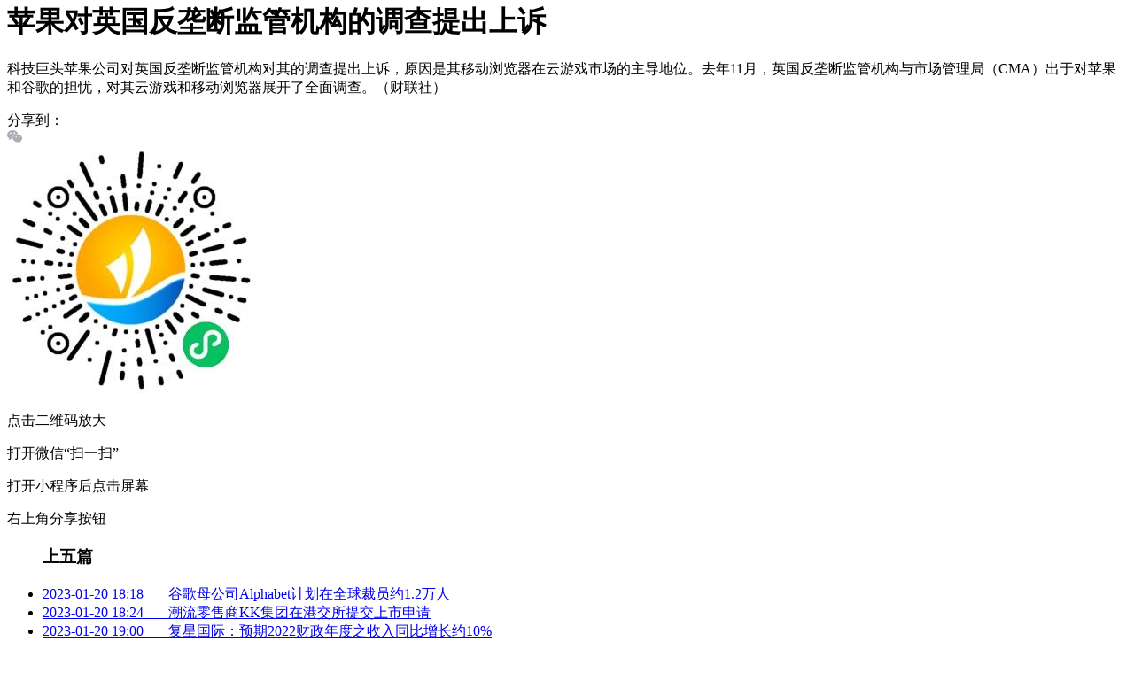

--- FILE ---
content_type: text/html; charset=utf-8
request_url: https://www.yfchuhai.com/home/news/detail/id/3872
body_size: 15620
content:
<!DOCTYPE html>
<html>

<head>
    <meta charset="utf-8">
    <meta http-equiv="X-UA-Compatible" content="IE=edge">
    <meta name="viewport" content="width=device-width,initial-scale=1,minimum-scale=1,maximum-scale=1,user-scalable=no">
    <meta name="renderer" content="webkit">
    <!--[if lt IE 9]>
  <script src="https://cdn-static.yfchuhai.com/www.yfchuhai.com/static/pc/js/html5shiv.min.js?v=4"></script>
  <script src="https://cdn-static.yfchuhai.com/www.yfchuhai.com/static/pc/js/respond.min.js?v=4"></script>

    <![endif]-->
    <title>苹果对英国反垄断监管机构的调查提出上诉</title>
    <meta name="keywords" content="">
    <meta name="description" content="科技巨头苹果公司对英国反垄断监管机构对其的调查提出上诉，原因是其移动浏览器在云游戏市场的主导地位。去年11月，英国反垄断监管机构与市场管理局（CMA）出于对苹果和谷歌的担忧，对其云游戏和移动浏览器展开了全面调查。（财联社）">
    <link rel="icon" href="https://cdn-static.yfchuhai.com/www.yfchuhai.com/static/pc/img/favicon.ico">
    <!-- 当前页面的CSS -->
    <link rel="stylesheet" type="text/css" href="https://cdn-static.yfchuhai.com/www.yfchuhai.com/static/pc/css/index.min.css" />
    <link rel="stylesheet" type="text/css" href="https://cdn-static.yfchuhai.com/www.yfchuhai.com/static/pc/css/animate.min.css" />
    <!-- <link rel="stylesheet" href="css/index.css"> -->
    <!-- <link rel="stylesheet" href="css/news.css"> -->
    <link rel="stylesheet" href="https://cdn-static.yfchuhai.com/www.yfchuhai.com/static/pc/css/news-detail.1757491398891.css">
    <link href="https://cdn-static.yfchuhai.com/www.yfchuhai.com/static/pc/css/flash-detail.css" rel="stylesheet">
</head>

<body data-page="news">
    <div id="yfch-main">
        <style>
    .none_if {
        display: none;

    }

    :root {
        --shadow: 0 2px 16px 0 rgba(16, 49, 189, 0.1)
    }

   
</style>
<script src="https://cdn-static.yfchuhai.com/www.yfchuhai.com/static/pc/js/common/md5.1756435533934.min.js"></script>
<script>
    var userAgent = navigator.userAgent;
    var isIE = userAgent.indexOf("compatible") > -1 && userAgent.indexOf("MSIE") > -1;
    var isIE11 = userAgent.indexOf("Trident") > -1 && userAgent.indexOf("rv:11.0") > -1;
    var compatibilityMode = window.navigator.userAgent.indexOf("compatible") != -1;
    // console.log(userAgent);
    setTimeout(function () {
        if (sessionStorage.getItem("isToViewIe")) return
        if (isIE || isIE11 || compatibilityMode) {
            var str3 =
                "https://cdn-img.yfchuhai.com/www.yfchuhai.com/static/pc/img/common/new/fail_show.png";
            document.body.innerHTML = "<div style='text-align:center;' ><img src='" + str3 + "'/></div>" + "<div style='text-align:center;'><div id='choice' style='display: inline-block;cursor: pointer;color: #fff;background-color: #409eff;border-color: #409eff;padding: 12px 20px;font-size: 20px;border-radius:8px;' ><span>仍然继续浏览</span></button></div>"
        }
        setTimeout(function () {
            if (!document.getElementById("choice")) return
            document.getElementById("choice").onclick = function () {
                var isToViewIe = sessionStorage.setItem("isToViewIe", true);
                location.reload();
            };
        }, 200);
    }, 400);
</script>
<link rel="preload" href="https://cdn-static.yfchuhai.com/www.yfchuhai.com/static/pc/js/common/vue.1756435171805.min.js" as="script" />
<link rel="preload" href="https://cdn-static.yfchuhai.com/www.yfchuhai.com/static/pc/js/common/index.1756434290406.min.js" as="script" />
<link rel="preload" href="https://cdn-static.yfchuhai.com/www.yfchuhai.com/static/pc/js/common/util.js" as="script" />
<link rel="preload" href="https://cdn-static.yfchuhai.com/www.yfchuhai.com/static/pc/js/common/jquery.1756435276482.min.js" as="script" />
<link rel="preload" href="https://cdn-static.yfchuhai.com/www.yfchuhai.com/static/pc/js/common/lodash.min.js" as="script" />
<link rel="preload" href="https://cdn-static.yfchuhai.com/www.yfchuhai.com/static/pc/js/common/sitecommon.js?v=202512291406" as="script" />

<!-- 头部导航区域 START -->
<header class="header-part" data-vue="header-part">
        <div class="header__inner-box flex">
        <a href="/" class="logo-area flex">
            <h1 class="logo"
                style="background: url('https://static-cdn.yfchuhai.com/www.yfchuhai.com/uploads/system/20251010/54bdf3853a53fe0e72ed8bfcdf3e81a3.svg') no-repeat scroll top center;background-size: 100% 100%;">
            </h1>
            <!-- <h1 class="text">专注服务互联网出海！</h1> -->
        </a>
        <div class="header-box flex none_if">
            <div id="nav-part">
                <ul class="flex">
                    <li ><a href="/" class="text">首页</a></li>
                    <li >
                        <div href="/activity/" class="text">
                            <img class="report-hot-icon"
                                src="https://cdn-img.yfchuhai.com/www.yfchuhai.com/static/pc/img/common/hot-icon.png"
                                alt="">
                                <a class="link" href="/activity/">活动</a>
                            <!-- <i class="el-icon-arrow-down"></i> -->
                            <!-- <div class="head-box"> -->
                                <!-- <a class="link" href="/activity/">最新活动</a> -->
                                <!--
                            <a class="link" href="https://www.yfchuhai.com/activity/category-5.html">
                                全球产品与增长大会|PAGC
                                <img class="on" src="https://cdn-img.yfchuhai.com/www.yfchuhai.com/static/pc/img/common/head_row.png" alt="">
                                <img class="off" src="https://cdn-img.yfchuhai.com/www.yfchuhai.com/static/pc/img/common/head_row_off.png" alt="">
                                <div class="link-left-box">
                                    <div class="link-left-box-row"  @click.prevent="aLink('https://www.yfchuhai.com/pagc2025/')">
                                        PAGC2025
                                    </div>
                                    <div class="link-left-box-row"  @click.prevent="aLink('https://www.yfchuhai.com/pagc2024/')">
                                        PAGC2024
                                    </div>
                                    <div class="link-left-box-row"  @click.prevent="aLink('https://www.yfchuhai.com/pagc2023/')">
                                        PAGC2023
                                    </div>
                                    <div class="link-left-box-row"  @click.prevent="aLink('https://www.yfchuhai.com/pagc2022/')">
                                        PAGC2022
                                    </div>
                                    <div class="link-left-box-row" @click.prevent="aLink('https://www.yfchuhai.com/pagc2021/')">
                                        PAGC2021
                                    </div>
                                </div>
                            </a>
                            <a class="link" href="https://www.yfchuhai.com/activity/category-10.html">
                                全球互联网产业CEO大会|GICC
                                <img class="on" src="https://cdn-img.yfchuhai.com/www.yfchuhai.com/static/pc/img/common/head_row.png" alt="">
                                <img class="off" src="https://cdn-img.yfchuhai.com/www.yfchuhai.com/static/pc/img/common/head_row_off.png" alt="">
                                <div class="link-left-box">
                                    <div class="link-left-box-row"  @click.prevent="aLink('https://www.yfchuhai.com/gicc2023/')">
                                         GICC2023
                                    </div>
                                    <div class="link-left-box-row"  @click.prevent="aLink('https://www.yfchuhai.com/gicc2022/')">
                                        GICC2022
                                    </div>
                                    <div class="link-left-box-row" @click.prevent="aLink('https://www.yfchuhai.com/gicc2021/')">
                                        GICC2021
                                    </div>
                                </div>
                            </a>-->
                            <!-- </div> -->
                        </div>
                    </li>
                    <li ><div
                        class="text">
                      
                        <a class="link" href="/circles/community.html">人脉&社群</a>
                        <img style="position: absolute;
                        top: 16px;
                        right: -17px;
                        width: 26px;"
                            src="https://cdn-img.yfchuhai.com/www.yfchuhai.com/static/pc/img/enterprise/vip-icon.svg"
                            alt="">
                        <!-- <i class="el-icon-arrow-down"></i> -->
                        <!-- <img style="position: absolute;
                        top: 16px;
                        right: 1px;
                        width: 26px;"
                            src="https://cdn-img.yfchuhai.com/www.yfchuhai.com/static/pc/img/enterprise/vip-icon.svg"
                            alt=""> -->
                        <!-- <div class="head-box">
                            <a class="link" href="/circles/">出海人脉</a>
                            <a class="link" href="/ucenter/#/member-center">个人会员</a>
                            <a class="link" href="/circles/community.html">VIP社群</a>
                        </div> -->
                    </div></li>
                   
                  
                    <li >
                        <div class="text">
                            <a class="link" href="/enterprise/">找服务 </a>
                            
                            
                        </div>
                    </li>
                   
                    <li ><a href="/cooperation/"
                            class="text">合作
                            <img style="position: absolute;top: 9px;right: -23px;width: 30px;"
                                src="https://cdn-img.yfchuhai.com/www.yfchuhai.com/static/pc/img/cooperation/new1.8/hot2.svg"
                                alt="">
                        </a>

                    </li>
                    <li >
                        <div class="text">
                            <a class="link" href="/enterprise/introduce.html">企业会员</a>

                        </div>
                    </li>
                    <li >
                        <div class="text">
                            <a class="link" href="/article/">资讯 <i class="el-icon-arrow-down"></i></a>
                            
                            <div class="head-box">
                                <a class="link" href="/article/">最新资讯</a>
                                <a class="link" href="/topics/article/">文章专题</a>
                                <a class="link" href="/news/">7x24快讯</a>
                            </div>
                        </div>
                    </li>
                    <!-- <li class="selected" ><a href="/news/" class="text">快讯</a>
                    </li> -->
                    <li >
                        <div class="text">
                            <a class="link" href="/report/">报告</a>
                            
                            <i class="el-icon-arrow-down"></i>
                            <div class="head-box">
                                <a class="link" href="/report/">数据报告</a>
                                <a class="link" href="/topics/report/">报告专题</a>
                                <div class="link">
                                    付费专栏
                                    <img class="on"
                                        src="https://cdn-img.yfchuhai.com/www.yfchuhai.com/static/pc/img/common/head_row.png"
                                        alt="">
                                    <img class="off"
                                        src="https://cdn-img.yfchuhai.com/www.yfchuhai.com/static/pc/img/common/head_row_off.png"
                                        alt="">
                                    <div class="link-left-box">
                                        <a class="link-left-box-row"
                                            href='https://www.yfchuhai.com/topics/report/296.html' target="_blank">
                                            短剧精选快问快答合集
                                        </a>
                                        <a class="link-left-box-row"
                                            href="https://www.yfchuhai.com/topics/report/298.html" target="_blank">
                                            出海年鉴合集
                                        </a>
                                        <a class="link-left-box-row"
                                        href="https://www.yfchuhai.com/topics/report/324.html" target="_blank">
                                        iOS、GP上下架避坑指南
                                    </a>
                                    </div>
                                </div>
                            </div>
                        </div>
                    </li>
                    
                    
                   
                    <li >
                        <div class="text">
                            <a class="link" href="/enterprise/library/type-2">出海数据库</a>
                             <i class="el-icon-arrow-down"></i>
                            <div class="head-box">
                                <a class="link" href="/enterprise/library/type-2">出海企业库</a>
                                <a class="link" href="/enterprise/product/library/">出海产品库</a>
                                <a class="link" href="/ranks/library/">月出海榜单</a>
                                    <a class="link" href="/enterprise/product/rank/">海外产品榜单</a>
                                <!-- <a class="link" @click="$toPopup.init()">创投联盟</a> -->
                            </div>
                        </div>
                    </li>
                    <li>
                        <div class="text">
                            全球产品与增长展会  <i class="el-icon-arrow-down"></i>
                            <div class="head-box">
                                <a class="link" target="_blank" href="https://www.yfchuhai.com/html/pagc2026/">PAGC 2026</a>
                                <a class="link" target="_blank" href="https://www.yfchuhai.com/html/pagc2025/">PAGC 2025</a>
                                <a class="link" target="_blank" href="https://www.yfchuhai.com/html/pagc2024/">PAGC 2024</a>
                                <a class="link" target="_blank" href="https://www.yfchuhai.com/html/pagc2023/">PAGC 2023</a>
                                <a class="link" target="_blank" href="https://www.yfchuhai.com/html/pagc2022/">PAGC 2022</a>
                                <a class="link" target="_blank" href="https://www.yfchuhai.com/html/pagc2021/">PAGC 2021</a>
                            </div>
                        </div>
                    </li>
                </ul>
                <div id="nav-slider" class="nav-slider"></div>
            </div>
            <div class="header-box__right flex ">
                <!-- <a class="er-code" target="_blank" href="https://app.yfchuhai.com">
                    <div class="er_code_icon">
                        <img style="width: 15px;height: auto;"
                            src="https://cdn-img.yfchuhai.com/www.yfchuhai.com/static/pc/img/common/tk.gif" alt="">
                        <div class="er_icon">资源对接 人脉拓展</div>
                    </div>
                    <div class="er_box">
                        <div class="er_box_item">
                            <img src="https://cdn-img.yfchuhai.com/www.yfchuhai.com/static/h5/img/download_app/app_down_code.jpg"
                                alt="">
                            <div class="text">
                                <p>扬帆出海APP</p>
                            </div>
                        </div>
                        <div class="er_box_item">
                            <img src="https://cdn-img.yfchuhai.com/www.yfchuhai.com/static/pc/img/common/code.jpeg"
                                alt="">
                            <div class="text">
                                <p>微信小程序</p>
                            </div>
                        </div>
                    </div>
                </a> -->
                <div id="search-form" class="search-area flex">
                    <button class="search-btn">搜索</button>
                </div>

                <div class="search-btn show" id="nav-search"></div>
                <!-- href="/enterprise_console" -->
                <!-- <a @click="enterpriseManagement" target="_blank" class="btn-center management-enterprise">
                    企业管理
                </a> -->
                <template>
                    <div :class="untieShow?'untie is-block':'untie' ">
                        <div class="content">
                            <div style="cursor: pointer;" class="close" @click="untieShow=false">
                                ×
                            </div>
                            <div class="left">
                                <div>您的账号已绑定</div>
                                <div>
                                    <img :src="myEnterprise?.logo" alt="">
                                    <div>{{myEnterprise?.name}}</div>
                                </div>
                            </div>
                            <div class="right">
                                <div>您的身份不是管理员，暂无使用权限</div>
                                <div>请联系企业管理员</div>
                                <div>
                                    <div>
                                        <img :src="myEnterprise?.userCard?.avatar" alt="">
                                        <div>
                                            <div>{{myEnterprise?.userCard?.realName}}</div>
                                            <div>{{myEnterprise?.userCard?.job}}</div>
                                        </div>
                                    </div>
                                    <div style="cursor: pointer;" @click="goUntie(myEnterprise?.userCard?.id)">联系他</div>
                                </div>
                                <div style="cursor: pointer;" @click="untieShow=false">确定</div>

                            </div>
                        </div>
                    </div>
                </template>
                <!-- 未登录状态下 START -->
                                <div class="login-register-area flex">
                    <span class="icon"></span>
                    <span id="login" class="text"><a href="/ucenter/#/login?redirect=https://yfchuhai.com/home/news/detail/id/3872">登录</a></span>
                    <span id="register" class="text"><a href="/ucenter/#/login?redirect=/home/news/detail/id/3872&type=reg">注册</a></span>
                </div>
                                    <!-- 已登录状态下 END -->
                </div>
            </div>
        </div>

</header>
<div style="margin-bottom: -72px;">

</div>
<div data-vue="venture-capital" class="none_if">
    <div>
        <div class="ventureCapital">
            <el-dialog :visible.sync="show" width="1034px">
                <div class="main">
                    <div class="footer flex-align">
                        <a class="btn btn-center" href="/home/venture/index/type/1">我是创业者</a>
                        <a class="btn btn-center" href="/home/venture/index/type/2">我是投资人</a>
                    </div>
                </div>
            </el-dialog>
        </div>
    </div>
</div>

<div class="search-mask none_if">
    <header class="header-part">
        <div class="header__inner-box flex">
            <a class="logo-area flex">
                <h1 class="logo"
                    style="background: url('https://static-cdn.yfchuhai.com/www.yfchuhai.com/uploads/system/20251010/54bdf3853a53fe0e72ed8bfcdf3e81a3.svg') no-repeat scroll top center;background-size: 100% 100%;margin-right: 43px;">
                </h1>
                <div class="box">
                    <img style="margin-right: 9px;width: 20px;"
                        src="https://cdn-img.yfchuhai.com/www.yfchuhai.com/static/pc/img/common/mask_search.svg"
                        class="search-btn icon" alt="">

                    <input id="nav-input" class='input' name="keyword" type="text" autocomplete="off"
                        placeholder="输入要找的出海服务商/服务关键词">
                    <img style="margin-left: 9px;width: 20px;"
                        src="https://cdn-img.yfchuhai.com/www.yfchuhai.com/static/pc/img/common/mask_close.svg"
                        alt="" class="close icon">
                </div>
                <!-- <h1 class="text">专注服务互联网出海！</h1> -->
            </a>

    </header>
</div>
<template id="completeInfo">
    <el-dialog :visible.sync="dialogVisible" width="800px" class="new-info">
        <!-- <span>这是一段信息</span> -->
        <!-- <p></p> -->

        <p class="info" style="  font-size: 20px;margin-bottom: 22px;">{{!completeInfo?'请完善个人信息':''}}</p>
        <el-form ref="form" :model="form" :rules="reference" label-width="104px">

            <el-form-item label="昵称" prop='nickname'>
                <el-col :span="18" :offset="0">
                    <el-input v-model="form.nickname" size='small'></el-input>

                </el-col>

            </el-form-item>
            <el-form-item label="姓名" prop='realName'>
                <el-col :span="18" :offset="0">
                    <el-input v-model="form.realName" size='small'></el-input>

                </el-col>

            </el-form-item>
            <el-form-item label="邮箱" prop='email'>
                <el-col :span="18" :offset="0">
                    <el-input v-model="form.email" size='small' type='email'></el-input>

                </el-col>

            </el-form-item>
            <el-form-item label="手机" prop='phone'>
                <el-col :span="18" :offset="0">
                    <el-input v-model="form.phone" size='small' disabled></el-input>

                </el-col>

            </el-form-item>
            <el-form-item label="qq" prop='qq'>
                <el-col :span="18" :offset="0">
                    <el-input v-model="form.qq" size='small' type='email'></el-input>

                </el-col>

            </el-form-item>
            <el-form-item label="微信" prop='weixin'>
                <el-col :span="18" :offset="0">
                    <el-input v-model="form.weixin" size='small'></el-input>
                </el-col>
            </el-form-item>
            <!-- <el-form-item label="公司" prop='company'>
            <el-input v-model="form.company" size='small'></el-input>
          </el-form-item> -->
            <el-form-item label="职位" prop='job'>
                <el-col :span="18" :offset="0">
                    <el-input v-model="form.job" size='small'></el-input>

                </el-col>

            </el-form-item>
            <el-form-item label="级别" prop='jobLevel' style="text-align: left;">
                <el-radio-group v-model="form.jobLevel">
                    <el-radio :label="item.key" v-for="(item, index) in userJobLevel" :key="index">{{item.value}}
                    </el-radio>
                </el-radio-group>
            </el-form-item>
            <el-form-item label="业务介绍" prop='businessInfo'>
                <el-col :span="18" :offset="0">
                    <el-input v-model="form.businessInfo" type="textarea" size='small'></el-input>
                </el-col>

            </el-form-item>

            <el-form-item>
                <p class="el-icon-warning-outline" style="  margin-bottom: 15px;
                font-size: 12px;
                color: #999;
                line-height: 1.8;
                margin-left: -150px;
                /* padding-right: 52px; */
                text-align: left;">&nbsp;
                    信息仅存储于扬帆出海平台和报告版权方，扬帆出海平台将按照法律法规存储您的个人信息。
                </p>
            </el-form-item>
        </el-form>

        <el-button type="primary" @click="sub" size='small'>确认提交</el-button>

    </el-dialog>
</template>
<div class="none_if" id="publicPopup" data-vue="publicPopup">
    <div class="publicPopup">
        <el-dialog :visible.sync="show" width="561px" custom-class="WechatMiniProgram">
            <div class="dialog-title">
                扬帆创投微信小程序
            </div>
            <div class="desc">
                更聚焦的出海投融资平台 <br>
                精准高效领先的融资对接服务
            </div>
            <div class="img">
                <img src="https://cdn-img.yfchuhai.com/www.yfchuhai.com/static/pc/img/index/code/ctxcx.png" alt="">
            </div>
            <div class="desc" style="padding: 0;">
                微信扫一扫进入小程序
            </div>
        </el-dialog>
    </div>
</div>
<script>
    var token = "";
    var direct = "https://yfchuhai.com";
    var url = "/home/news/detail/id/3872";
    var cdn = "https://cdn-static.yfchuhai.com/www.yfchuhai.com";

    // 禁止打开控制台
    // ((function () {
    //     var callbacks = [],
    //         timeLimit = 50,
    //         open = false;
    //     setInterval(loop, 100);
    //     return {
    //         addListener: function (fn) {
    //             callbacks.push(fn);
    //         },
    //         cancleListenr: function (fn) {
    //             callbacks = callbacks.filter(function (v) {
    //                 return v !== fn;
    //             });
    //         }
    //     }
    //     function loop() {
    //         var startTime = new Date();
    //         debugger;
    //         if (new Date() - startTime > timeLimit) {
    //             if (!open) {
    //                 callbacks.forEach(function (fn) {
    //                     fn.call(null);
    //                 });
    //             }
    //             open = true;
    //             window.stop();
    //             alert('不要扒我了');
    //             window.location.reload();
    //         } else {
    //             open = false;
    //         }
    //     }
    // })()).addListener(function () {
    //     window.location.reload();
    // });



</script>
<style>
    .header-box__right .er_code_icon {
        display: flex;
        align-items: center;
        width: 151px;
    }

    .header-box__right .er-code:hover .er_icon {
        /* background-image: url(https://static-cdn.yfchuhai.com/alpha.yfchuhai.com/static/pc/img/common/header_code_2.gif); */
        color: #0D86FF;
    }

    .header-box__right .er-code .er_icon {
        display: inline-block;
        background-size: cover;
        color: #4d4d4d;
        font-size: 15px;
        margin-left: 10px;
        cursor: pointer;
        /* background-image: url(https://static-cdn.yfchuhai.com/alpha.yfchuhai.com/static/pc/img/common/header_code.gif); */
    }

    .search-mask {
        background: rgba(0, 0, 0, .6);
        position: fixed;
        left: 0;
        top: 0;
        display: none;
        height: 100%;
        width: 100%;
        z-index: 9999;
    }

    .search-mask .header-part {
        position: absolute;
        top: 0;
        left: 0;
    }

    .search-mask .box {
        display: flex;
        align-items: center;
    }

    .search-mask .box .icon {
        width: 20px;

    }

    .search-mask .box .input {
        width: 800px;
        height: 40px;
        border: 1px solid #ddd;
        border-radius: 24px;
        outline: none;
        padding-left: 25px;
        /* color: #ddd; */
    }
 
</style>
<!-- 头部导航区域 END -->

        <!-- 页面中间内容区域 START -->
        <div class="inner-box box-top flash-detail-page__inner-box" data-vue="inner-box">
            <div class="left">
                <h2> &nbsp; 2023-01-20 &nbsp; 星期五</h2>
                <h1>苹果对英国反垄断监管机构的调查提出上诉</h1>
                <p>
                    科技巨头苹果公司对英国反垄断监管机构对其的调查提出上诉，原因是其移动浏览器在云游戏市场的主导地位。去年11月，英国反垄断监管机构与市场管理局（CMA）出于对苹果和谷歌的担忧，对其云游戏和移动浏览器展开了全面调查。（财联社）                </p>
                                <nav class="flex-align new-reset" style=" position: relative;">
                    <span class="share-text">分享到：</span>
                    <div class="new-wx-icon">
                        <img src="https://cdn-img.yfchuhai.com/www.yfchuhai.com/static/pc/img/common/new1.4/wx_icon.png"
                            alt="">
                        <div class="info_go flex">
                            <img src="https://cdn-img.yfchuhai.com/www.yfchuhai.com/uploads/sunCode/20230121/0ffc9795fc9cba18e9d72a9f20599c7c.png" alt="">
                            <div class="fk"></div>
                            <nav>
                                <p>点击二维码放大</p>
                                <p>打开微信“扫一扫” </p>
                                <p>打开小程序后点击屏幕 </p>
                                <p>右上角分享按钮 </p>
                            </nav>
                        </div>
                    </div>
                </nav>

                
                <section class="last">
                    <ul>
                        <h3>上五篇</h3>
                                                <li class="show-list flex">
                            <a href="/news/3867.html">
                                <div class="column-vertiacl-line"></div>
                                <div class="dot"></div>
                                <span>2023-01-20 18:18</span>
                                &nbsp;&nbsp;&nbsp;&nbsp;&nbsp;
                                <!-- <i class="img-jian"></i> -->
                                <span>谷歌母公司Alphabet计划在全球裁员约1.2万人</span>
                            </a>

                        </li>
                                                <li class="show-list flex">
                            <a href="/news/3868.html">
                                <div class="column-vertiacl-line"></div>
                                <div class="dot"></div>
                                <span>2023-01-20 18:24</span>
                                &nbsp;&nbsp;&nbsp;&nbsp;&nbsp;
                                <!-- <i class="img-jian"></i> -->
                                <span>潮流零售商KK集团在港交所提交上市申请</span>
                            </a>

                        </li>
                                                <li class="show-list flex">
                            <a href="/news/3869.html">
                                <div class="column-vertiacl-line"></div>
                                <div class="dot"></div>
                                <span>2023-01-20 19:00</span>
                                &nbsp;&nbsp;&nbsp;&nbsp;&nbsp;
                                <!-- <i class="img-jian"></i> -->
                                <span>复星国际：预期2022财政年度之收入同比增长约10%</span>
                            </a>

                        </li>
                                                <li class="show-list flex">
                            <a href="/news/3870.html">
                                <div class="column-vertiacl-line"></div>
                                <div class="dot"></div>
                                <span>2023-01-20 20:27</span>
                                &nbsp;&nbsp;&nbsp;&nbsp;&nbsp;
                                <!-- <i class="img-jian"></i> -->
                                <span>谷歌两位创始人据悉同公司高管开会，审查人工智能产品战略</span>
                            </a>

                        </li>
                                                <li class="show-list flex">
                            <a href="/news/3871.html">
                                <div class="column-vertiacl-line"></div>
                                <div class="dot"></div>
                                <span>2023-01-20 20:57</span>
                                &nbsp;&nbsp;&nbsp;&nbsp;&nbsp;
                                <!-- <i class="img-jian"></i> -->
                                <span>高盛国际业务CEO：裁员过后将在各个层面有选择性地招聘</span>
                            </a>

                        </li>
                                            </ul>
                    <ul style="margin-top: 58px;">
                        <h3>下五篇</h3>
                        
                        <li class="show-list flex">
                            <a href="/home/news/detail/id/3873">
                                <div class="column-vertiacl-line"></div>
                                <div class="dot"></div>
                                <span>2023-01-21 10:36</span>
                                &nbsp;&nbsp;&nbsp;&nbsp;&nbsp;
                                <!-- <i class="img-jian"></i> -->
                                <span>印尼Bakrie集团寻求收购镍矿 计划投资90亿美元用于电动汽车项目</span>
                            </a>

                        </li>
                        
                        <li class="show-list flex">
                            <a href="/home/news/detail/id/3874">
                                <div class="column-vertiacl-line"></div>
                                <div class="dot"></div>
                                <span>2023-01-21 11:45</span>
                                &nbsp;&nbsp;&nbsp;&nbsp;&nbsp;
                                <!-- <i class="img-jian"></i> -->
                                <span>世贸组织总干事：中国是世界经济增长引擎</span>
                            </a>

                        </li>
                        
                        <li class="show-list flex">
                            <a href="/home/news/detail/id/3875">
                                <div class="column-vertiacl-line"></div>
                                <div class="dot"></div>
                                <span>2023-01-21 14:15</span>
                                &nbsp;&nbsp;&nbsp;&nbsp;&nbsp;
                                <!-- <i class="img-jian"></i> -->
                                <span>IBM首席执行官：希望未来30年继续投资中国</span>
                            </a>

                        </li>
                        
                        <li class="show-list flex">
                            <a href="/home/news/detail/id/3876">
                                <div class="column-vertiacl-line"></div>
                                <div class="dot"></div>
                                <span>2023-01-21 14:15</span>
                                &nbsp;&nbsp;&nbsp;&nbsp;&nbsp;
                                <!-- <i class="img-jian"></i> -->
                                <span>沃尔玛建立电子商务网站 意在瞄准中小型企业</span>
                            </a>

                        </li>
                        
                        <li class="show-list flex">
                            <a href="/home/news/detail/id/3877">
                                <div class="column-vertiacl-line"></div>
                                <div class="dot"></div>
                                <span>2023-01-20 20:36</span>
                                &nbsp;&nbsp;&nbsp;&nbsp;&nbsp;
                                <!-- <i class="img-jian"></i> -->
                                <span>美股大型科技股盘前走高，谷歌A涨超3%</span>
                            </a>

                        </li>
                                            </ul>

                </section>
            </div>
            <div class="rpx img-popup-wrapper" style="display: none;">
                <div class="img-position">
                    <div id="imgPopContent" class="img-content beautify-scroll"><img src="https://cdn-img.yfchuhai.com/www.yfchuhai.com/uploads/sunCode/20230121/0ffc9795fc9cba18e9d72a9f20599c7c.png"
                            alt="img-viewer" style="width: auto; max-height: 300px;"></div>
                </div>
                <div class="img-popup-mask"></div>
            </div>
            <div class="img-popup-wrapper pc" style="display: none;">
                <div class="img-position">
                    <div id="imgPopContent" class="img-content beautify-scroll"><img
                            src="https://hx24.huoxing24.com/image/lives/2021/06/30/1625061774914525.png?w=659&amp;h=771"
                            alt="img-viewer" style="width: auto; max-height: 600px;"></div>
                </div>
                <div class="img-popup-mask"></div>
            </div>
            <div class="right" style="width: 330px; float: right;">
                <div class="section02__right">

                    <!-- 24小时热榜 SATRT -->
                    <div class="aside-card aside__24hot-card" id="hot24">
        <div class="card__head flex">
        <div class="flex">
            <span class="icon"></span>
            <h3 class="head-title">文章热榜</h3>
        </div>
        <a href="/article/" class="more">更多<i class="el-icon-arrow-right"></i></a>
    </div>

    <div class="list">
                <a href="/article/10227175.html" target="_blank" class="top01-area">
            <el-image class="img img-scale-box" fit="cover" src="https://cdn-img.yfchuhai.com/www.yfchuhai.com/uploads/article/20251224/4bebdd070a71f9ed2de5b2e949cbe05e.jpg?imageView2/0/w/600/format/webp/ignore-error/1">
            </el-image>
            <i class="tag"></i>
            <p class="desc clamp">
                欧盟跨境新政，小额包裹&ldquo;免税时代&rdquo;终结倒计时            </p>
        </a>
                <a href="/article/10227206.html" target="_blank" class="list__item flex">
            <div class="left">
                <el-image class="img img-scale-box" fit="cover" src="https://cdn-img.yfchuhai.com/www.yfchuhai.com/uploads/article/20251229/b153c8b2476fec0b7919633f270787a4.jpg?imageView2/0/w/600/format/webp/ignore-error/1">
                </el-image>
                <!-- top图标类型 START -->
                <i class="tag top02">2</i>
                <!-- <i class="tag top03">3</i> -->
                <!-- <i class="tag top-other">4</i> -->
                <!-- top图标类型 END -->
            </div>
            <div class="right">
                <h2 class="title clamp">
                    智谱GLM-4.7和MiniMax M2.1，国产开源模型双雄，谁是SOTA                </h2>

                <div class="info-area flex">
                    <!-- <i class="icon"></i> -->
                    <span class="text"><i style="font-size: 11px;" class="el-icon-time"></i>2025-12-29 10:12</span>
                </div>
            </div>
        </a>
                <a href="/article/10227176.html" target="_blank" class="list__item flex">
            <div class="left">
                <el-image class="img img-scale-box" fit="cover" src="https://cdn-img.yfchuhai.com/www.yfchuhai.com/uploads/article/20251224/f2ece6e3e68e40dab8bcefb47bbf507f.jpg?imageView2/0/w/600/format/webp/ignore-error/1">
                </el-image>
                <!-- top图标类型 START -->
                <i class="tag top02">3</i>
                <!-- <i class="tag top03">3</i> -->
                <!-- <i class="tag top-other">4</i> -->
                <!-- top图标类型 END -->
            </div>
            <div class="right">
                <h2 class="title clamp">
                    一家总被网友担心死掉的公司融资千万元，要做一个有&ldquo;自我&rdquo;的AI二次元女友                </h2>

                <div class="info-area flex">
                    <!-- <i class="icon"></i> -->
                    <span class="text"><i style="font-size: 11px;" class="el-icon-time"></i>2025-12-24 11:12</span>
                </div>
            </div>
        </a>
                <a href="/article/10227305.html" target="_blank" class="list__item flex">
            <div class="left">
                <el-image class="img img-scale-box" fit="cover" src="https://cdn-img.yfchuhai.com/www.yfchuhai.com/uploads/article/20260112/ffcc04bf3ee4311bb80b51476bf534d7.jpg?imageView2/0/w/600/format/webp/ignore-error/1">
                </el-image>
                <!-- top图标类型 START -->
                <i class="tag top02">4</i>
                <!-- <i class="tag top03">3</i> -->
                <!-- <i class="tag top-other">4</i> -->
                <!-- top图标类型 END -->
            </div>
            <div class="right">
                <h2 class="title clamp">
                    扫地机器人2025：旧王落幕，新秀崛起                </h2>

                <div class="info-area flex">
                    <!-- <i class="icon"></i> -->
                    <span class="text"><i style="font-size: 11px;" class="el-icon-time"></i>01-12 11:01</span>
                </div>
            </div>
        </a>
                <a href="/article/10227301.html" target="_blank" class="list__item flex">
            <div class="left">
                <el-image class="img img-scale-box" fit="cover" src="https://cdn-img.yfchuhai.com/www.yfchuhai.com/uploads/article/20260112/9bb39f294f16b94e6df3d9c198fccd74.jpg?imageView2/0/w/600/format/webp/ignore-error/1">
                </el-image>
                <!-- top图标类型 START -->
                <i class="tag top02">5</i>
                <!-- <i class="tag top03">3</i> -->
                <!-- <i class="tag top-other">4</i> -->
                <!-- top图标类型 END -->
            </div>
            <div class="right">
                <h2 class="title clamp">
                    10亿，开年第一笔机器人融资，字节红杉都出手了                </h2>

                <div class="info-area flex">
                    <!-- <i class="icon"></i> -->
                    <span class="text"><i style="font-size: 11px;" class="el-icon-time"></i>01-12 11:01</span>
                </div>
            </div>
        </a>
            </div>
    </div>
                    <!-- 24小时热榜 END -->
                    <!-- 热门活动 START-->
                    <div class="aside-card aside__hactivity-card" id="hotact" data-vue="aside-card">
    <div class="card__head flex">
        <div class="flex">
            <span class="icon"></span>
            <h3 class="head-title">热门活动</h3>
        </div>
        <a href="/activity/"  class="more">更多<i class="el-icon-arrow-right"></i></a>
    </div>

    <div class="list">
                    <a target="_blank" href="https://www.yfchuhai.com/html/pagc2026/" class="list__item">
                            <el-image class="img img-scale-box" fit="cover" src="https://cdn-img.yfchuhai.com/www.yfchuhai.com/uploads/activity/20260115/f663d97329b3b70c2140418fb16443c2.jpg?imageView2/0/w/800/format/webp/ignore-error/1">
            </el-image>
            <div class="item__content">
                <h2 class="title" title="PAGC 2026 | 全球产品与增长展会">PAGC 2026 | 全球产品与增长展会</h2>
                <div class="info flex">
                    <div class="flex">
                        <span class="icon map"></span>
                        <span class="text">                                            广东省 · 广州市                                                                                        </span>
                    </div>
                    <div class="flex">
                        <span class="icon time"></span>
                        <span class="text">05.27-05.28</span>
                    </div>
                </div>
            </div>
        </a>
                <a href="/activity/10222374.html" target="_blank" class="list__item">
                        <el-image class="img img-scale-box" fit="cover" src="https://cdn-img.yfchuhai.com/www.yfchuhai.com/uploads/activity/20260109/6333de97d79d83215f13840a7b6f073b.jpg?imageView2/0/w/800/format/webp/ignore-error/1">
            </el-image>
            <div class="item__content">
                <h2 class="title" title="PAGC 2026 | AI产品出海增长峰会&mdash;&mdash;从工具到智能体，探索AI带来的&ldquo;全球工业革命&rdquo;">PAGC 2026 | AI产品出海增长峰会&mdash;&mdash;从工具到智能体，探索AI带来的&ldquo;全球工业革命&rdquo;</h2>
                <div class="info flex">
                    <div class="flex">
                        <span class="icon map"></span>
                        <span class="text">                                            广东省 · 广州市                                                                                        </span>
                    </div>
                    <div class="flex">
                        <span class="icon time"></span>
                        <span class="text">05.27-05.27</span>
                    </div>
                </div>
            </div>
        </a>
            </div>
</div>
                    <!-- 热门活动 END-->
                </div>
            </div>
            <div style="clear: both;"></div>
        </div>
        <!-- 页面中间内容区域 END -->

        <!-- 右侧固定区域 START -->
        <!-- 右侧固定区域 START -->

<div class="none_if" data-vue="authentication-pop">
    <el-dialog class="enterprise-personal-authentication" :visible.sync="shows" width="440px">
        <div class="personal-title flex-col">请前往扬帆出海小程序完成个人认证</div>
        <img class="img-url" :src="url" alt="" style="width: 160px;height: 160px;" />
        <div class="foot-tip">
            认证通过后即可申请入驻
        </div>
    </el-dialog>
    <el-dialog class="chzx-pop" :visible.sync="show" width="384px">
        <div class="chzx">
            <div class="content flex-col">
                <div class="title">
                    扫码添加小助手
                </div>
                <img style="width: 119px;"
                     src="https://cdn-img.yfchuhai.com/www.yfchuhai.com/uploads/system/20250811/0af2cbe41934addbd137b1b02d2b8865.jpg"
                     alt="">
                <div class="desc">
                    微信扫描二维码，添加小助手<br>
                    微信号：yfch103                </div>
            </div>
        </div>
    </el-dialog>
</div>


<div class="tool-side-area animate__animated animate__backInRight">
    <div class="swthy" >
        <img class="img-R" style="width: 65px;" src="https://cdn-img.yfchuhai.com/www.yfchuhai.com/static/pc/img/index/swthy.png" alt="">
    </div>
    <div class="grhy" >
        <img class="img-R" style="width: 57px;margin-top: 15px;" src="https://cdn-img.yfchuhai.com/www.yfchuhai.com/static/pc/img/index/grhy.png" alt="">
    </div>
   
        <div class="public" style="margin-top: 8px;" data-vue="zxch-public">
        <!-- <img class="zxch" style="width: 57px;"
            src="https://cdn-img.yfchuhai.com/www.yfchuhai.com/static/pc/img/common/new1.4/hzsw.png" alt=""> -->
        <img  class="zxch" style="width: 62px;"
             src="https://cdn-img.yfchuhai.com/www.yfchuhai.com/static/pc/img/enterprise_console/enterprise_service_revision/customer-icon.png"
             alt="">
            
             <div class="chzx" :class="{show}">
                 <div class="content flex-col">
                     <div class="title">
                         扫码添加小助手
                     </div>
     
                     <img style="width: 119px;"
                          src="https://cdn-img.yfchuhai.com/www.yfchuhai.com/uploads/system/20250811/0af2cbe41934addbd137b1b02d2b8865.jpg"
                          alt="">
                     <div class="desc">
                         微信扫描二维码，添加小助手<br>
                         微信号：yfch103                         
                     </div>
                 </div>
             </div>
    </div>
    <div class="box-view">
        <div class="row flex-col">
          <i class="wx-icon"></i>
          <div class="text">APP<br />小程序</div>
          <div class="long">
            <div class="long-row">
                <img
                src="https://cdn-img.yfchuhai.com/www.yfchuhai.com/static/activity/pagc2023/img/smallProgram.png"
                alt="微信公众号"
                class="img"
                />
                <div class="row-text">
                    微信小程序
                </div>
            </div>
            <div class="long-row">
                <img
                src="https://cdn-img.yfchuhai.com/www.yfchuhai.com/static/h5/img/download_app/app_down_code.jpg"
                alt="扬帆出海APP"
                class="img"
                />
                <div class="row-text">
                    扬帆出海APP
                </div>
            </div>
          </div>
        </div>
        <div class="row flex-col">
          <i class="gzh-icon"></i>
          <div class="text">微信<br />公众号</div>
          <div class="floating-box flex">
            <img
              style="margin-right: 10px"
              src="https://cdn-img.yfchuhai.com/www.yfchuhai.com/uploads/system/20210720/e8f6f94c11f063db4a2e7ef699bc0615.jpg" alt="微信公众号"
              class="img"
            />
            <div
              class="floating__right flex"
              style="width: auto; text-align: left"
            >
              <div class="title">关注扬帆出海</div>
              <div class="text" style="padding-left: 0; margin-top: 14px">
                专注服务互联网出海！
              </div>
            </div>
          </div>
        </div>
        <div class="row flex-col">
            <i class="chrsq-icon"></i>
            <div class="text">出海人<br />社群</div>
            <div class="floating-box flex">
              <img
                style="margin-right: 10px"
                src="https://cdn-img.yfchuhai.com/www.yfchuhai.com/static/ucenter/side/chrsqewm.jpg" alt="微信公众号"
                class="img"
              />
              <div
                class="floating__right flex"
                style="width: auto; text-align: left"
              >
                <div class="title">扫码进群</div>
                <div class="text" style="padding-left: 0; margin-top: 14px">
                    与16万+出海人同行！
                </div>
              </div>
            </div>
          </div>
        <div id="goback"  style="display: none;cursor: pointer;">
          <div class="top flex-center" @click="top">
            <img
              src="https://cdn-img.yfchuhai.com/www.yfchuhai.com/static/ucenter/side/top.png"
              alt=""
            />
          </div>
        </div>
    </div>
    <!-- <div class="side-small-program">
        <img style="width: 57px;"
             src="https://cdn-img.yfchuhai.com/www.yfchuhai.com/static/pc/img/common/new1.4/wxxcx.png" alt="">
        <div class="floating-box flex">
            <img style="margin-right: 10px;"
                 src="https://cdn-img.yfchuhai.com/www.yfchuhai.com/static/activity/pagc2023/img/smallProgram.png"
                 alt="微信公众号" class="img" />
            <div class="floating__right flex" style="width: auto;text-align: left;">
                <div class="title">扬帆出海小程序</div>
                <div class="text" style="padding-left: 0;margin-top: 14px;">专注服务互联网出海！</div>
            </div>
        </div>

    </div>
    <div class="side-wxgzh">
        <img style="width: 57px;"
             src="https://cdn-img.yfchuhai.com/www.yfchuhai.com/static/pc/img/common/new1.4/wxgzh.png" alt="">
        <div class="floating-box flex">
            <img style="margin-right: 10px;" src="https://cdn-img.yfchuhai.com/www.yfchuhai.com/uploads/system/20210720/e8f6f94c11f063db4a2e7ef699bc0615.jpg" alt="微信公众号"
                 class="img" />
            <div class="floating__right flex" style="width: auto;text-align: left;">
                <div class="title">关注扬帆出海</div>
                <div class="text" style="padding-left: 0;margin-top: 14px;">专注服务互联网出海！</div>
            </div>
        </div>
    </div>
    <div class="side-to-top" id="goback" style="display: none;cursor: pointer;">
        <img style="width: 57px;"
             src="https://cdn-img.yfchuhai.com/www.yfchuhai.com/static/pc/img/common/new1.4/to_top.png" alt="">
    </div> -->
</div>

<!-- 右侧固定区域 END -->
<!-- 页面底部区域 START -->
<footer id="footer">
    <section class="section01" style="height: 295px;">
        <div class="inner-box flex">
            <div class="left">
                <h2>合作伙伴</h2>
                <div id="vueTpl_slideBox" class="slide-box show_if" data-vue="slideBox">
                    <el-carousel class="slide" arrow="hover" :autoplay="true" :loop="true">
                        <!-- 切换轮播，请删除测试用的v-for相关 -->
                                                <el-carousel-item class="carousel-item flex">
                                                        <a class="img-box" rel="nofollow" href="https://www.singular-cn.net/" target="_blank"
                               onclick="partner('55');return true;">
                                <img src="https://cdn-img.yfchuhai.com/www.yfchuhai.com/uploads/system/20250625/58d7351289330642ab88386c17b22821.png?imageView2/0/w/600/format/webp/ignore-error/1" alt="" class="img" />
                            </a>
                                                        <a class="img-box" rel="nofollow" href="https://app.diandian.com/" target="_blank"
                               onclick="partner('53');return true;">
                                <img src="https://cdn-img.yfchuhai.com/www.yfchuhai.com/uploads/system/20250618/cf7801c71fc0ced3b92a2c825e673a77.png?imageView2/0/w/600/format/webp/ignore-error/1" alt="" class="img" />
                            </a>
                                                        <a class="img-box" rel="nofollow" href="https://www.mobvista.com/?utm_source=yangfanchuhai" target="_blank"
                               onclick="partner('52');return true;">
                                <img src="https://cdn-img.yfchuhai.com/www.yfchuhai.com/uploads/system/20231031/4e727e20c4be453c3b2bc83d8e94b1ab.png?imageView2/0/w/600/format/webp/ignore-error/1" alt="" class="img" />
                            </a>
                                                        <a class="img-box" rel="nofollow" href="https://bidnex.com/" target="_blank"
                               onclick="partner('51');return true;">
                                <img src="https://cdn-img.yfchuhai.com/www.yfchuhai.com/uploads/system/20250827/b3abe290fd1a2a4d5a006c1ad6c248bd.png?imageView2/0/w/600/format/webp/ignore-error/1" alt="" class="img" />
                            </a>
                                                        <a class="img-box" rel="nofollow" href="https://www.yfchuhai.com/enterprise/14566.html" target="_blank"
                               onclick="partner('49');return true;">
                                <img src="https://cdn-img.yfchuhai.com/www.yfchuhai.com/uploads/system/20231124/728c293233add726327d2bf49eb205ea.png?imageView2/0/w/600/format/webp/ignore-error/1" alt="" class="img" />
                            </a>
                                                        <a class="img-box" rel="nofollow" href="https://www.yfchuhai.com/enterprise/15365.html" target="_blank"
                               onclick="partner('48');return true;">
                                <img src="https://cdn-img.yfchuhai.com/www.yfchuhai.com/uploads/system/20231127/99535a217f5596c24ba28c6fd7013013.png?imageView2/0/w/600/format/webp/ignore-error/1" alt="" class="img" />
                            </a>
                                                        <a class="img-box" rel="nofollow" href="https://www.yfchuhai.com/enterprise/15224.html" target="_blank"
                               onclick="partner('47');return true;">
                                <img src="https://cdn-img.yfchuhai.com/www.yfchuhai.com/uploads/system/20231127/778ec00b59177f07a8c81b2bf0d6b890.png?imageView2/0/w/600/format/webp/ignore-error/1" alt="" class="img" />
                            </a>
                                                        <a class="img-box" rel="nofollow" href="https://www.yfchuhai.com/enterprise/6834.html" target="_blank"
                               onclick="partner('46');return true;">
                                <img src="https://cdn-img.yfchuhai.com/www.yfchuhai.com/uploads/system/20231124/313653934a70d6c1eb55c940d48c12d0.png?imageView2/0/w/600/format/webp/ignore-error/1" alt="" class="img" />
                            </a>
                                                        <a class="img-box" rel="nofollow" href="https://www.yfchuhai.com/enterprise/11064.html" target="_blank"
                               onclick="partner('45');return true;">
                                <img src="https://cdn-img.yfchuhai.com/www.yfchuhai.com/uploads/system/20231127/a809fab8d8e7832f9fefdd3fc2dd5a0d.png?imageView2/0/w/600/format/webp/ignore-error/1" alt="" class="img" />
                            </a>
                                                        <a class="img-box" rel="nofollow" href="https://www.yfchuhai.com/enterprise/11506.html" target="_blank"
                               onclick="partner('44');return true;">
                                <img src="https://cdn-img.yfchuhai.com/www.yfchuhai.com/uploads/system/20231127/3ecf3c220364118aff9662083e63f6b0.png?imageView2/0/w/600/format/webp/ignore-error/1" alt="" class="img" />
                            </a>
                                                        <a class="img-box" rel="nofollow" href="https://www.yfchuhai.com/enterprise/13815.html" target="_blank"
                               onclick="partner('43');return true;">
                                <img src="https://cdn-img.yfchuhai.com/www.yfchuhai.com/uploads/system/20231127/a2a7cc2f73db0866ecb0c6d7792aac1b.png?imageView2/0/w/600/format/webp/ignore-error/1" alt="" class="img" />
                            </a>
                                                        <a class="img-box" rel="nofollow" href="https://www.yfchuhai.com/enterprise/21168.html" target="_blank"
                               onclick="partner('42');return true;">
                                <img src="https://cdn-img.yfchuhai.com/www.yfchuhai.com/uploads/system/20231127/159e51fb1d2b11671161e7abaa8956b3.png?imageView2/0/w/600/format/webp/ignore-error/1" alt="" class="img" />
                            </a>
                                                    </el-carousel-item>
                                                <el-carousel-item class="carousel-item flex">
                                                        <a class="img-box" rel="nofollow" href="https://www.yfchuhai.com/enterprise/93.html" target="_blank"
                               onclick="partner('41');return true;">
                                <img src="https://cdn-img.yfchuhai.com/www.yfchuhai.com/uploads/system/20231127/c084a3308326507e0458d2a4e3b4f2c1.png?imageView2/0/w/600/format/webp/ignore-error/1" alt="" class="img" />
                            </a>
                                                        <a class="img-box" rel="nofollow" href="https://www.yfchuhai.com/enterprise/2743.html" target="_blank"
                               onclick="partner('39');return true;">
                                <img src="https://cdn-img.yfchuhai.com/www.yfchuhai.com/uploads/system/20231127/15044b2192adfbb0404e0bb3b689b8e0.png?imageView2/0/w/600/format/webp/ignore-error/1" alt="" class="img" />
                            </a>
                                                        <a class="img-box" rel="nofollow" href="https://www.yfchuhai.com/enterprise/6191.html" target="_blank"
                               onclick="partner('38');return true;">
                                <img src="https://cdn-img.yfchuhai.com/www.yfchuhai.com/uploads/system/20231127/45cd19734d50bce83abea933730d536b.png?imageView2/0/w/600/format/webp/ignore-error/1" alt="" class="img" />
                            </a>
                                                        <a class="img-box" rel="nofollow" href="https://www.yfchuhai.com/enterprise/3.html" target="_blank"
                               onclick="partner('37');return true;">
                                <img src="https://cdn-img.yfchuhai.com/www.yfchuhai.com/uploads/system/20231127/ab0841b5eab76a30e4e90c9c90ffa6c6.png?imageView2/0/w/600/format/webp/ignore-error/1" alt="" class="img" />
                            </a>
                                                        <a class="img-box" rel="nofollow" href="https://www.yfchuhai.com/enterprise/26396.html" target="_blank"
                               onclick="partner('35');return true;">
                                <img src="https://cdn-img.yfchuhai.com/www.yfchuhai.com/uploads/system/20250331/195fdc3cd196c1316012725d6437964b.png?imageView2/0/w/600/format/webp/ignore-error/1" alt="" class="img" />
                            </a>
                                                        <a class="img-box" rel="nofollow" href="https://www.yfchuhai.com/enterprise/14817.html" target="_blank"
                               onclick="partner('34');return true;">
                                <img src="https://cdn-img.yfchuhai.com/www.yfchuhai.com/uploads/system/20231127/14a8901808f35def210ef1b1ff9cb01f.png?imageView2/0/w/600/format/webp/ignore-error/1" alt="" class="img" />
                            </a>
                                                        <a class="img-box" rel="nofollow" href="https://www.yfchuhai.com/enterprise/11656.html" target="_blank"
                               onclick="partner('32');return true;">
                                <img src="https://cdn-img.yfchuhai.com/www.yfchuhai.com/uploads/system/20231127/57325f1bbb14bf42b25876dac4f9a087.png?imageView2/0/w/600/format/webp/ignore-error/1" alt="" class="img" />
                            </a>
                                                        <a class="img-box" rel="nofollow" href="https://www.yfchuhai.com/enterprise/13081.html" target="_blank"
                               onclick="partner('31');return true;">
                                <img src="https://cdn-img.yfchuhai.com/www.yfchuhai.com/uploads/system/20231127/0d4fd368bb9a51e02bc899f6c4aa36fa.png?imageView2/0/w/600/format/webp/ignore-error/1" alt="" class="img" />
                            </a>
                                                        <a class="img-box" rel="nofollow" href="https://www.yfchuhai.com/enterprise/9726.html" target="_blank"
                               onclick="partner('30');return true;">
                                <img src="https://cdn-img.yfchuhai.com/www.yfchuhai.com/uploads/system/20231124/de59896552309abff7273b9752615768.png?imageView2/0/w/600/format/webp/ignore-error/1" alt="" class="img" />
                            </a>
                                                        <a class="img-box" rel="nofollow" href="https://www.yfchuhai.com/enterprise/14786.html" target="_blank"
                               onclick="partner('29');return true;">
                                <img src="https://cdn-img.yfchuhai.com/www.yfchuhai.com/uploads/system/20231127/4e4a3a6283920bdd9e918c1abfe95562.png?imageView2/0/w/600/format/webp/ignore-error/1" alt="" class="img" />
                            </a>
                                                        <a class="img-box" rel="nofollow" href="https://www.yfchuhai.com/enterprise/4216.html" target="_blank"
                               onclick="partner('28');return true;">
                                <img src="https://cdn-img.yfchuhai.com/www.yfchuhai.com/uploads/system/20231127/edeafdc734d6bbba5a26942b35194810.png?imageView2/0/w/600/format/webp/ignore-error/1" alt="" class="img" />
                            </a>
                                                        <a class="img-box" rel="nofollow" href="https://www.yunpian.com/" target="_blank"
                               onclick="partner('27');return true;">
                                <img src="https://cdn-img.yfchuhai.com/www.yfchuhai.com/uploads/system/20250320/afa8fa02b6a671fccb8302feaf45d065.png?imageView2/0/w/600/format/webp/ignore-error/1" alt="" class="img" />
                            </a>
                                                    </el-carousel-item>
                                                <el-carousel-item class="carousel-item flex">
                                                        <a class="img-box" rel="nofollow" href="https://www.yfchuhai.com/enterprise/26065.html" target="_blank"
                               onclick="partner('26');return true;">
                                <img src="https://cdn-img.yfchuhai.com/www.yfchuhai.com/uploads/system/20231127/1ed89f718d50cbe3a5a1c52f7954c25a.png?imageView2/0/w/600/format/webp/ignore-error/1" alt="" class="img" />
                            </a>
                                                    </el-carousel-item>
                                                <!-- 切换轮播 END -->
                    </el-carousel>
                </div>
                <div class="link-area ">
                    <h2>友情链接</h2> 
                    <div style="width: 650px;margin-top: 12px;line-height: 2.3;flex-wrap: wrap;" class="flex">
                                                    <a href="https://www.yfchuhai.com/"    style='  margin-right: 30px;'  target="_blank"
                            onclick="friend('39');return true;">扬帆出海</a>
                                                        <a href="http://vr.sina.com.cn/"   rel="nofollow"   style='  margin-right: 30px;'  target="_blank"
                            onclick="friend('34');return true;">新浪VR</a>
                                                        <a href="http://youxichaguan.com/"   rel="nofollow"   style='  margin-right: 30px;'  target="_blank"
                            onclick="friend('33');return true;">游戏茶馆</a>
                                                        <a href="https://www.youxituoluo.com/"   rel="nofollow"   style='  margin-right: 30px;'  target="_blank"
                            onclick="friend('32');return true;">游戏陀螺</a>
                                                        <a href="https://www.niaogebiji.com/"   rel="nofollow"   style='  margin-right: 30px;'  target="_blank"
                            onclick="friend('31');return true;">鸟哥笔记</a>
                                                        <a href="https://www.ipfoxy.net/?r=lk_yangfanchuhai"   rel="nofollow"   style='  margin-right: 30px;'  target="_blank"
                            onclick="friend('45');return true;">IPFoxy全球代理IP</a>
                                                        <a href="http://www.cgigc.com.cn/"   rel="nofollow"   style='  margin-right: 30px;'  target="_blank"
                            onclick="friend('36');return true;">游戏产业网</a>
                                                        <a href="https://www.yunlogin.com?linkuuid=J9"    style='  margin-right: 30px;'  target="_blank"
                            onclick="friend('44');return true;">云登指纹浏览器</a>
                                                        <a href="https://www.10100.com/"   rel="nofollow"   style='  margin-right: 30px;'  target="_blank"
                            onclick="friend('41');return true;">大数跨境</a>
                                                        <a href="https://www.geekpeer.cn"    style='  margin-right: 30px;'  target="_blank"
                            onclick="friend('40');return true;">Geekpeer</a>
                                                        <a href="https://www.gameres.com/"   rel="nofollow"   style='  margin-right: 30px;'  target="_blank"
                            onclick="friend('38');return true;">游资网</a>
                                                </div>
                </div>
            </div>
            <div class="right flex">
                <div class="about-us-area none_if" id="vueTpl_aboutUsArea" data-vue="aboutUsArea">
                    <h2>关于扬帆出海</h2>
                    <a href="/about.html" class="text">关于我们</a>
                    <a href="javascript:;" class="text" @click="comp">商务合作</a>
                    <a href="javascript:;" class="text" @click="contact">联系我们</a>
                    <a href="/privacy.html" class="text">隐私政策</a>
                    <!--					<a href="/enterprise/vip.html" class="text">企业号</a>-->
                    <el-dialog :visible.sync="dialogVisible" width="494px">
                        <div>
                            <p class="title">商务合作，请您联系：</p>
                            <p class="text">
                                yfch103                                <span class="two">wanglu@yfchuhai.com</span>
                            </p>
                            <div style="display: flex; justify-content: space-around">
                                <img src="https://cdn-img.yfchuhai.com/www.yfchuhai.com/uploads/system/20211110/1e22a6a46165b79b51b086992c5461b8.jpeg" alt="" width="200" />
                                <img src="https://cdn-img.yfchuhai.com/www.yfchuhai.com/uploads/system/20220726/1ab56ac43ee3170b37b104f8d810df66.jpg" alt="" width="200" />
                            </div>
                        </div>
                        <span slot="footer" class="dialog-footer">
                            <el-button type="primary" @click="dialogVisible = false">我知道了</el-button>
                        </span>
                    </el-dialog>
                    <el-dialog :visible.sync="contactV" width="22%">
                        <p class="title">公司地址</p>
                        <p class="text" style="height: auto">福建福州市台江区富力中心A座</p>
                        <img src="https://cdn-img.yfchuhai.com/www.yfchuhai.com/uploads/system/20250811/0af2cbe41934addbd137b1b02d2b8865.jpg" alt="" />

                        <span slot="footer" class="dialog-footer">
                            <el-button type="primary" @click="contactV = false">我知道了</el-button>
                        </span>
                    </el-dialog>
                </div>
                <div class="about-us-area" id="vueTpl_aboutUsArea">
                    <h2><a href="/download.html">素材下载</a></h2>
                    <a href="/download.html?type=0" class="text">企业标志</a>
                    <a href="/download.html?type=1" class="text">企业图片</a>
                    <a href="/download.html?type=2" class="text">企业介绍</a>
                </div>
                <div class="qr-code-area flex">
                    <div class="qr-code">
                        <img src="https://cdn-img.yfchuhai.com/www.yfchuhai.com/uploads/system/20210720/e8f6f94c11f063db4a2e7ef699bc0615.jpg" alt="" class="img" />
                        <h1>微信公众号</h1>
                    </div>
                    <div class="qr-code">
                        <img src="https://cdn-img.yfchuhai.com/www.yfchuhai.com/uploads/system/20230522/d79f03b681631037bce6f9fe18f2edb5.jpg" alt="" class="img" />
                        <h1>微信小程序</h1>
                    </div>
                </div>
            </div>
        </div>
    </section>
    <section class="section02">
        <div class="inner-box flex">
            <img src="https://cdn-static.yfchuhai.com/www.yfchuhai.com/static/pc/img/common/logo_foot.png" class="logo-foot" />
            <!-- <h1 class="text">扬帆出海，专注服务互联网出海！</h1> -->
            <div class="right" style="margin-left: 115px">
                <h3>违法和不良信息举报邮箱：service@yfchuhai.com | 网上有害信息举报</h3>
                <h3>
                    <a href="https://dxzhgl.miit.gov.cn/" target="_blank" rel="noopener noreferrer">增值电信业务经营许可证合字B2-20240579</a> |
                    <a target="_blank" href="https://beian.miit.gov.cn/">闽ICP备20001685号</a> |
                    <a target="_blank"
                       href="http://www.beian.gov.cn/portal/registerSystemInfo?recordcode=35010302000626"><img
                            src="https://cdn-static.yfchuhai.com/www.yfchuhai.com/static/pc/img/common/keep.png" />
                         闽公网安备35010302000626号                    </a>
                </h3>
                <h3>
                    <a>© 2019-2026 福州扬帆出海网络科技有限公司</a> 
                </h3>
            </div>
            <!-- <div style="width:300px; padding:20px 0; position: absolute; right: 0;">
				<a href="javasript:;" style="display:inline-block;text-decoration:none;height:20px;line-height:20px;">

				</a>
			</div> -->
        </div>
    </section>
</footer>
<section data-vue="commonComponents">
    <template>
        <div>
            <el-dialog width="309px" title="完善信息" :visible.sync="show" custom-class="init-dialog title__center">
                <div class="flex-col">
                    <div class="tip" style="font-size: 14px;color: #45485C;">您还未完善信息，请先完善信息在发布</div>
                    <div class="btn btn-center" onclick="aLink('/ucenter/#/user/personal')" style="width: 183px;
                    height: 38px;
                    background: #056CED;
                    border-radius: 19px;font-size:14 ; color: #fff;margin: 20px 0 27px;">
                    去完善
                    </div>
                </div>
            </el-dialog>
            <el-dialog width="298px" custom-class="round" :visible.sync="qrCode">
                <div class="flex-col">
                    <img :src="imgUrl" style="width: 165px;" alt="">
                    <div style="font-size: 16px; color: #45485C;margin-top: 20px;" >
                        {{imgUrlTip}}
                    </div>
                </div>
            </el-dialog>
        </div>
        
    </template>
</section>
<script>
    function partner(id) {
        $.ajax({
            url: '/api/SysConfig/partnerClick',
            type: 'post',
            async: false,
            data: {
                id: id,
            },
            success: function (data) {
                return true;
            },
        });
    }

    function friend(id) {
        $.ajax({
            url: '/api/SysConfig/linkClick',
            type: 'post',
            async: false,
            data: {
                id: id,
            },
            success: function (data) {
                return true;
            },
        });
    }
</script>
<script>
    var _hmt = _hmt || [];
    (function() {
        var hm = document.createElement("script");
        hm.src = "https://hm.baidu.com/hm.js?a21a1a1f4fe1e786fb7331bb0715e588";
        var s = document.getElementsByTagName("script")[0];
        s.parentNode.insertBefore(hm, s);
    })();
</script>


<script>
    (function () {
        var bp = document.createElement('script');
        var curProtocol = window.location.protocol.split(':')[0];
        if (curProtocol === 'https') {
            bp.src = 'https://zz.bdstatic.com/linksubmit/push.js';
        } else {
            bp.src = 'http://push.zhanzhang.baidu.com/push.js';
        }
        var s = document.getElementsByTagName('script')[0];
        s.parentNode.insertBefore(bp, s);
    })();
</script>


<style>
    .el-dialog {
        text-align: center;
    }

    .el-dialog__footer {
        text-align: center;
    }

    .el-dialog .title {
        height: 22px;
        line-height: 22px;
        color: #a7a7a7;
        text-align: center;
        font-size: 16px;
    }

    #footer .section01 .right .about-us-area .el-dialog .text {
        margin-top: 15px;
        height: 22px;
        line-height: 22px;
        color: #262626;
        text-align: center;
        font-size: 16px;
        display: block;
    }

    #footer .section01 .right .about-us-area .el-dialog img {
        margin-top: 15px;
    }
</style>

<!-- 页面底部区域 END -->
    </div>
    <!-- <script src="https://cdn.bootcss.com/require.js/2.3.5/require.min.js" data-main="js/news"></script> -->

    <script src="https://cdn-static.yfchuhai.com/www.yfchuhai.com/static/pc/js/require.min.js" data-main="https://cdn-static.yfchuhai.com/www.yfchuhai.com/static/pc/js/flash-detail.js?v=4"></script>
</body>
<script>

</script>

</html>

--- FILE ---
content_type: image/svg+xml
request_url: https://cdn-img.yfchuhai.com/www.yfchuhai.com/static/pc/img/common/mask_search.svg
body_size: 68
content:
<?xml version="1.0" encoding="utf-8"?>
<!-- Generator: Adobe Illustrator 25.3.1, SVG Export Plug-In . SVG Version: 6.00 Build 0)  -->
<svg version="1.1" id="图层_1" xmlns="http://www.w3.org/2000/svg" xmlns:xlink="http://www.w3.org/1999/xlink" x="0px" y="0px"
	 viewBox="0 0 24 24" style="enable-background:new 0 0 24 24;" xml:space="preserve">
<style type="text/css">
	.st0{fill:none;stroke:#999999;stroke-width:1.5;stroke-linejoin:round;stroke-miterlimit:2;}
	.st1{fill:none;stroke:#999999;stroke-width:1.5;stroke-linecap:round;stroke-linejoin:round;stroke-miterlimit:2;}
</style>
<path class="st0" d="M10.5,19c4.7,0,8.5-3.8,8.5-8.5S15.2,2,10.5,2S2,5.8,2,10.5S5.8,19,10.5,19z"/>
<path class="st1" d="M16.6,16.6l4.2,4.2"/>
</svg>
